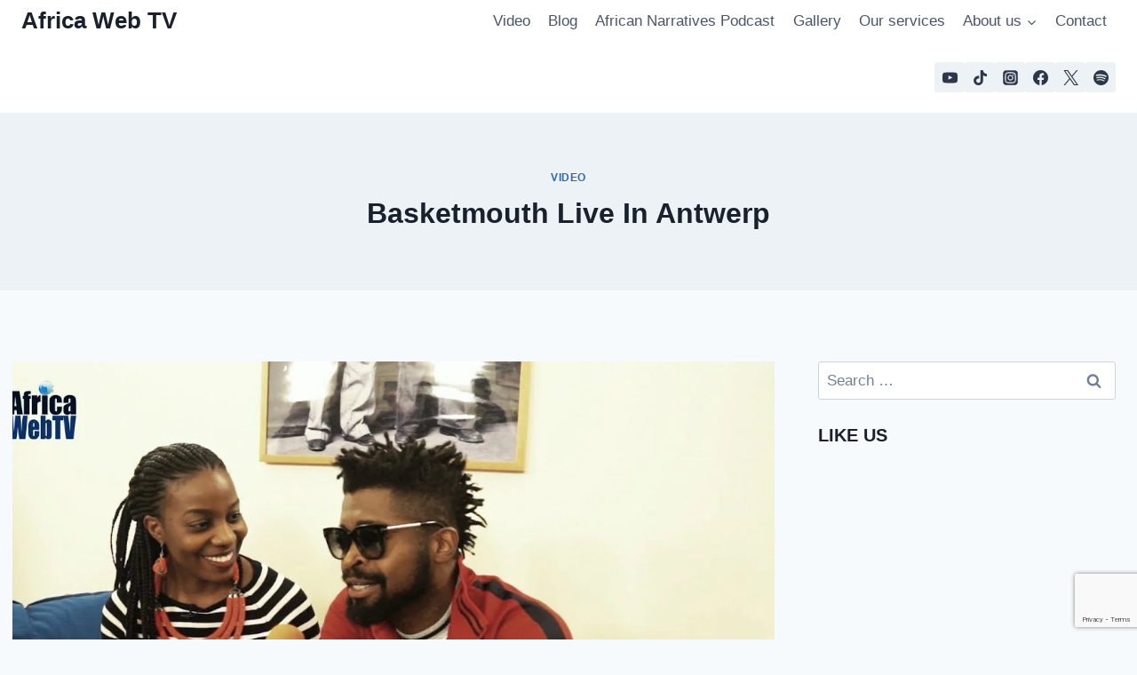

--- FILE ---
content_type: text/html; charset=utf-8
request_url: https://www.google.com/recaptcha/api2/anchor?ar=1&k=6LfJVoAUAAAAAEESU-aYOHnEGTXlEAfSkNZNZmcD&co=aHR0cHM6Ly9hZnJpY2F3ZWJ0di5ubDo0NDM.&hl=en&v=PoyoqOPhxBO7pBk68S4YbpHZ&size=invisible&anchor-ms=20000&execute-ms=30000&cb=ifz8shd2qzzn
body_size: 48408
content:
<!DOCTYPE HTML><html dir="ltr" lang="en"><head><meta http-equiv="Content-Type" content="text/html; charset=UTF-8">
<meta http-equiv="X-UA-Compatible" content="IE=edge">
<title>reCAPTCHA</title>
<style type="text/css">
/* cyrillic-ext */
@font-face {
  font-family: 'Roboto';
  font-style: normal;
  font-weight: 400;
  font-stretch: 100%;
  src: url(//fonts.gstatic.com/s/roboto/v48/KFO7CnqEu92Fr1ME7kSn66aGLdTylUAMa3GUBHMdazTgWw.woff2) format('woff2');
  unicode-range: U+0460-052F, U+1C80-1C8A, U+20B4, U+2DE0-2DFF, U+A640-A69F, U+FE2E-FE2F;
}
/* cyrillic */
@font-face {
  font-family: 'Roboto';
  font-style: normal;
  font-weight: 400;
  font-stretch: 100%;
  src: url(//fonts.gstatic.com/s/roboto/v48/KFO7CnqEu92Fr1ME7kSn66aGLdTylUAMa3iUBHMdazTgWw.woff2) format('woff2');
  unicode-range: U+0301, U+0400-045F, U+0490-0491, U+04B0-04B1, U+2116;
}
/* greek-ext */
@font-face {
  font-family: 'Roboto';
  font-style: normal;
  font-weight: 400;
  font-stretch: 100%;
  src: url(//fonts.gstatic.com/s/roboto/v48/KFO7CnqEu92Fr1ME7kSn66aGLdTylUAMa3CUBHMdazTgWw.woff2) format('woff2');
  unicode-range: U+1F00-1FFF;
}
/* greek */
@font-face {
  font-family: 'Roboto';
  font-style: normal;
  font-weight: 400;
  font-stretch: 100%;
  src: url(//fonts.gstatic.com/s/roboto/v48/KFO7CnqEu92Fr1ME7kSn66aGLdTylUAMa3-UBHMdazTgWw.woff2) format('woff2');
  unicode-range: U+0370-0377, U+037A-037F, U+0384-038A, U+038C, U+038E-03A1, U+03A3-03FF;
}
/* math */
@font-face {
  font-family: 'Roboto';
  font-style: normal;
  font-weight: 400;
  font-stretch: 100%;
  src: url(//fonts.gstatic.com/s/roboto/v48/KFO7CnqEu92Fr1ME7kSn66aGLdTylUAMawCUBHMdazTgWw.woff2) format('woff2');
  unicode-range: U+0302-0303, U+0305, U+0307-0308, U+0310, U+0312, U+0315, U+031A, U+0326-0327, U+032C, U+032F-0330, U+0332-0333, U+0338, U+033A, U+0346, U+034D, U+0391-03A1, U+03A3-03A9, U+03B1-03C9, U+03D1, U+03D5-03D6, U+03F0-03F1, U+03F4-03F5, U+2016-2017, U+2034-2038, U+203C, U+2040, U+2043, U+2047, U+2050, U+2057, U+205F, U+2070-2071, U+2074-208E, U+2090-209C, U+20D0-20DC, U+20E1, U+20E5-20EF, U+2100-2112, U+2114-2115, U+2117-2121, U+2123-214F, U+2190, U+2192, U+2194-21AE, U+21B0-21E5, U+21F1-21F2, U+21F4-2211, U+2213-2214, U+2216-22FF, U+2308-230B, U+2310, U+2319, U+231C-2321, U+2336-237A, U+237C, U+2395, U+239B-23B7, U+23D0, U+23DC-23E1, U+2474-2475, U+25AF, U+25B3, U+25B7, U+25BD, U+25C1, U+25CA, U+25CC, U+25FB, U+266D-266F, U+27C0-27FF, U+2900-2AFF, U+2B0E-2B11, U+2B30-2B4C, U+2BFE, U+3030, U+FF5B, U+FF5D, U+1D400-1D7FF, U+1EE00-1EEFF;
}
/* symbols */
@font-face {
  font-family: 'Roboto';
  font-style: normal;
  font-weight: 400;
  font-stretch: 100%;
  src: url(//fonts.gstatic.com/s/roboto/v48/KFO7CnqEu92Fr1ME7kSn66aGLdTylUAMaxKUBHMdazTgWw.woff2) format('woff2');
  unicode-range: U+0001-000C, U+000E-001F, U+007F-009F, U+20DD-20E0, U+20E2-20E4, U+2150-218F, U+2190, U+2192, U+2194-2199, U+21AF, U+21E6-21F0, U+21F3, U+2218-2219, U+2299, U+22C4-22C6, U+2300-243F, U+2440-244A, U+2460-24FF, U+25A0-27BF, U+2800-28FF, U+2921-2922, U+2981, U+29BF, U+29EB, U+2B00-2BFF, U+4DC0-4DFF, U+FFF9-FFFB, U+10140-1018E, U+10190-1019C, U+101A0, U+101D0-101FD, U+102E0-102FB, U+10E60-10E7E, U+1D2C0-1D2D3, U+1D2E0-1D37F, U+1F000-1F0FF, U+1F100-1F1AD, U+1F1E6-1F1FF, U+1F30D-1F30F, U+1F315, U+1F31C, U+1F31E, U+1F320-1F32C, U+1F336, U+1F378, U+1F37D, U+1F382, U+1F393-1F39F, U+1F3A7-1F3A8, U+1F3AC-1F3AF, U+1F3C2, U+1F3C4-1F3C6, U+1F3CA-1F3CE, U+1F3D4-1F3E0, U+1F3ED, U+1F3F1-1F3F3, U+1F3F5-1F3F7, U+1F408, U+1F415, U+1F41F, U+1F426, U+1F43F, U+1F441-1F442, U+1F444, U+1F446-1F449, U+1F44C-1F44E, U+1F453, U+1F46A, U+1F47D, U+1F4A3, U+1F4B0, U+1F4B3, U+1F4B9, U+1F4BB, U+1F4BF, U+1F4C8-1F4CB, U+1F4D6, U+1F4DA, U+1F4DF, U+1F4E3-1F4E6, U+1F4EA-1F4ED, U+1F4F7, U+1F4F9-1F4FB, U+1F4FD-1F4FE, U+1F503, U+1F507-1F50B, U+1F50D, U+1F512-1F513, U+1F53E-1F54A, U+1F54F-1F5FA, U+1F610, U+1F650-1F67F, U+1F687, U+1F68D, U+1F691, U+1F694, U+1F698, U+1F6AD, U+1F6B2, U+1F6B9-1F6BA, U+1F6BC, U+1F6C6-1F6CF, U+1F6D3-1F6D7, U+1F6E0-1F6EA, U+1F6F0-1F6F3, U+1F6F7-1F6FC, U+1F700-1F7FF, U+1F800-1F80B, U+1F810-1F847, U+1F850-1F859, U+1F860-1F887, U+1F890-1F8AD, U+1F8B0-1F8BB, U+1F8C0-1F8C1, U+1F900-1F90B, U+1F93B, U+1F946, U+1F984, U+1F996, U+1F9E9, U+1FA00-1FA6F, U+1FA70-1FA7C, U+1FA80-1FA89, U+1FA8F-1FAC6, U+1FACE-1FADC, U+1FADF-1FAE9, U+1FAF0-1FAF8, U+1FB00-1FBFF;
}
/* vietnamese */
@font-face {
  font-family: 'Roboto';
  font-style: normal;
  font-weight: 400;
  font-stretch: 100%;
  src: url(//fonts.gstatic.com/s/roboto/v48/KFO7CnqEu92Fr1ME7kSn66aGLdTylUAMa3OUBHMdazTgWw.woff2) format('woff2');
  unicode-range: U+0102-0103, U+0110-0111, U+0128-0129, U+0168-0169, U+01A0-01A1, U+01AF-01B0, U+0300-0301, U+0303-0304, U+0308-0309, U+0323, U+0329, U+1EA0-1EF9, U+20AB;
}
/* latin-ext */
@font-face {
  font-family: 'Roboto';
  font-style: normal;
  font-weight: 400;
  font-stretch: 100%;
  src: url(//fonts.gstatic.com/s/roboto/v48/KFO7CnqEu92Fr1ME7kSn66aGLdTylUAMa3KUBHMdazTgWw.woff2) format('woff2');
  unicode-range: U+0100-02BA, U+02BD-02C5, U+02C7-02CC, U+02CE-02D7, U+02DD-02FF, U+0304, U+0308, U+0329, U+1D00-1DBF, U+1E00-1E9F, U+1EF2-1EFF, U+2020, U+20A0-20AB, U+20AD-20C0, U+2113, U+2C60-2C7F, U+A720-A7FF;
}
/* latin */
@font-face {
  font-family: 'Roboto';
  font-style: normal;
  font-weight: 400;
  font-stretch: 100%;
  src: url(//fonts.gstatic.com/s/roboto/v48/KFO7CnqEu92Fr1ME7kSn66aGLdTylUAMa3yUBHMdazQ.woff2) format('woff2');
  unicode-range: U+0000-00FF, U+0131, U+0152-0153, U+02BB-02BC, U+02C6, U+02DA, U+02DC, U+0304, U+0308, U+0329, U+2000-206F, U+20AC, U+2122, U+2191, U+2193, U+2212, U+2215, U+FEFF, U+FFFD;
}
/* cyrillic-ext */
@font-face {
  font-family: 'Roboto';
  font-style: normal;
  font-weight: 500;
  font-stretch: 100%;
  src: url(//fonts.gstatic.com/s/roboto/v48/KFO7CnqEu92Fr1ME7kSn66aGLdTylUAMa3GUBHMdazTgWw.woff2) format('woff2');
  unicode-range: U+0460-052F, U+1C80-1C8A, U+20B4, U+2DE0-2DFF, U+A640-A69F, U+FE2E-FE2F;
}
/* cyrillic */
@font-face {
  font-family: 'Roboto';
  font-style: normal;
  font-weight: 500;
  font-stretch: 100%;
  src: url(//fonts.gstatic.com/s/roboto/v48/KFO7CnqEu92Fr1ME7kSn66aGLdTylUAMa3iUBHMdazTgWw.woff2) format('woff2');
  unicode-range: U+0301, U+0400-045F, U+0490-0491, U+04B0-04B1, U+2116;
}
/* greek-ext */
@font-face {
  font-family: 'Roboto';
  font-style: normal;
  font-weight: 500;
  font-stretch: 100%;
  src: url(//fonts.gstatic.com/s/roboto/v48/KFO7CnqEu92Fr1ME7kSn66aGLdTylUAMa3CUBHMdazTgWw.woff2) format('woff2');
  unicode-range: U+1F00-1FFF;
}
/* greek */
@font-face {
  font-family: 'Roboto';
  font-style: normal;
  font-weight: 500;
  font-stretch: 100%;
  src: url(//fonts.gstatic.com/s/roboto/v48/KFO7CnqEu92Fr1ME7kSn66aGLdTylUAMa3-UBHMdazTgWw.woff2) format('woff2');
  unicode-range: U+0370-0377, U+037A-037F, U+0384-038A, U+038C, U+038E-03A1, U+03A3-03FF;
}
/* math */
@font-face {
  font-family: 'Roboto';
  font-style: normal;
  font-weight: 500;
  font-stretch: 100%;
  src: url(//fonts.gstatic.com/s/roboto/v48/KFO7CnqEu92Fr1ME7kSn66aGLdTylUAMawCUBHMdazTgWw.woff2) format('woff2');
  unicode-range: U+0302-0303, U+0305, U+0307-0308, U+0310, U+0312, U+0315, U+031A, U+0326-0327, U+032C, U+032F-0330, U+0332-0333, U+0338, U+033A, U+0346, U+034D, U+0391-03A1, U+03A3-03A9, U+03B1-03C9, U+03D1, U+03D5-03D6, U+03F0-03F1, U+03F4-03F5, U+2016-2017, U+2034-2038, U+203C, U+2040, U+2043, U+2047, U+2050, U+2057, U+205F, U+2070-2071, U+2074-208E, U+2090-209C, U+20D0-20DC, U+20E1, U+20E5-20EF, U+2100-2112, U+2114-2115, U+2117-2121, U+2123-214F, U+2190, U+2192, U+2194-21AE, U+21B0-21E5, U+21F1-21F2, U+21F4-2211, U+2213-2214, U+2216-22FF, U+2308-230B, U+2310, U+2319, U+231C-2321, U+2336-237A, U+237C, U+2395, U+239B-23B7, U+23D0, U+23DC-23E1, U+2474-2475, U+25AF, U+25B3, U+25B7, U+25BD, U+25C1, U+25CA, U+25CC, U+25FB, U+266D-266F, U+27C0-27FF, U+2900-2AFF, U+2B0E-2B11, U+2B30-2B4C, U+2BFE, U+3030, U+FF5B, U+FF5D, U+1D400-1D7FF, U+1EE00-1EEFF;
}
/* symbols */
@font-face {
  font-family: 'Roboto';
  font-style: normal;
  font-weight: 500;
  font-stretch: 100%;
  src: url(//fonts.gstatic.com/s/roboto/v48/KFO7CnqEu92Fr1ME7kSn66aGLdTylUAMaxKUBHMdazTgWw.woff2) format('woff2');
  unicode-range: U+0001-000C, U+000E-001F, U+007F-009F, U+20DD-20E0, U+20E2-20E4, U+2150-218F, U+2190, U+2192, U+2194-2199, U+21AF, U+21E6-21F0, U+21F3, U+2218-2219, U+2299, U+22C4-22C6, U+2300-243F, U+2440-244A, U+2460-24FF, U+25A0-27BF, U+2800-28FF, U+2921-2922, U+2981, U+29BF, U+29EB, U+2B00-2BFF, U+4DC0-4DFF, U+FFF9-FFFB, U+10140-1018E, U+10190-1019C, U+101A0, U+101D0-101FD, U+102E0-102FB, U+10E60-10E7E, U+1D2C0-1D2D3, U+1D2E0-1D37F, U+1F000-1F0FF, U+1F100-1F1AD, U+1F1E6-1F1FF, U+1F30D-1F30F, U+1F315, U+1F31C, U+1F31E, U+1F320-1F32C, U+1F336, U+1F378, U+1F37D, U+1F382, U+1F393-1F39F, U+1F3A7-1F3A8, U+1F3AC-1F3AF, U+1F3C2, U+1F3C4-1F3C6, U+1F3CA-1F3CE, U+1F3D4-1F3E0, U+1F3ED, U+1F3F1-1F3F3, U+1F3F5-1F3F7, U+1F408, U+1F415, U+1F41F, U+1F426, U+1F43F, U+1F441-1F442, U+1F444, U+1F446-1F449, U+1F44C-1F44E, U+1F453, U+1F46A, U+1F47D, U+1F4A3, U+1F4B0, U+1F4B3, U+1F4B9, U+1F4BB, U+1F4BF, U+1F4C8-1F4CB, U+1F4D6, U+1F4DA, U+1F4DF, U+1F4E3-1F4E6, U+1F4EA-1F4ED, U+1F4F7, U+1F4F9-1F4FB, U+1F4FD-1F4FE, U+1F503, U+1F507-1F50B, U+1F50D, U+1F512-1F513, U+1F53E-1F54A, U+1F54F-1F5FA, U+1F610, U+1F650-1F67F, U+1F687, U+1F68D, U+1F691, U+1F694, U+1F698, U+1F6AD, U+1F6B2, U+1F6B9-1F6BA, U+1F6BC, U+1F6C6-1F6CF, U+1F6D3-1F6D7, U+1F6E0-1F6EA, U+1F6F0-1F6F3, U+1F6F7-1F6FC, U+1F700-1F7FF, U+1F800-1F80B, U+1F810-1F847, U+1F850-1F859, U+1F860-1F887, U+1F890-1F8AD, U+1F8B0-1F8BB, U+1F8C0-1F8C1, U+1F900-1F90B, U+1F93B, U+1F946, U+1F984, U+1F996, U+1F9E9, U+1FA00-1FA6F, U+1FA70-1FA7C, U+1FA80-1FA89, U+1FA8F-1FAC6, U+1FACE-1FADC, U+1FADF-1FAE9, U+1FAF0-1FAF8, U+1FB00-1FBFF;
}
/* vietnamese */
@font-face {
  font-family: 'Roboto';
  font-style: normal;
  font-weight: 500;
  font-stretch: 100%;
  src: url(//fonts.gstatic.com/s/roboto/v48/KFO7CnqEu92Fr1ME7kSn66aGLdTylUAMa3OUBHMdazTgWw.woff2) format('woff2');
  unicode-range: U+0102-0103, U+0110-0111, U+0128-0129, U+0168-0169, U+01A0-01A1, U+01AF-01B0, U+0300-0301, U+0303-0304, U+0308-0309, U+0323, U+0329, U+1EA0-1EF9, U+20AB;
}
/* latin-ext */
@font-face {
  font-family: 'Roboto';
  font-style: normal;
  font-weight: 500;
  font-stretch: 100%;
  src: url(//fonts.gstatic.com/s/roboto/v48/KFO7CnqEu92Fr1ME7kSn66aGLdTylUAMa3KUBHMdazTgWw.woff2) format('woff2');
  unicode-range: U+0100-02BA, U+02BD-02C5, U+02C7-02CC, U+02CE-02D7, U+02DD-02FF, U+0304, U+0308, U+0329, U+1D00-1DBF, U+1E00-1E9F, U+1EF2-1EFF, U+2020, U+20A0-20AB, U+20AD-20C0, U+2113, U+2C60-2C7F, U+A720-A7FF;
}
/* latin */
@font-face {
  font-family: 'Roboto';
  font-style: normal;
  font-weight: 500;
  font-stretch: 100%;
  src: url(//fonts.gstatic.com/s/roboto/v48/KFO7CnqEu92Fr1ME7kSn66aGLdTylUAMa3yUBHMdazQ.woff2) format('woff2');
  unicode-range: U+0000-00FF, U+0131, U+0152-0153, U+02BB-02BC, U+02C6, U+02DA, U+02DC, U+0304, U+0308, U+0329, U+2000-206F, U+20AC, U+2122, U+2191, U+2193, U+2212, U+2215, U+FEFF, U+FFFD;
}
/* cyrillic-ext */
@font-face {
  font-family: 'Roboto';
  font-style: normal;
  font-weight: 900;
  font-stretch: 100%;
  src: url(//fonts.gstatic.com/s/roboto/v48/KFO7CnqEu92Fr1ME7kSn66aGLdTylUAMa3GUBHMdazTgWw.woff2) format('woff2');
  unicode-range: U+0460-052F, U+1C80-1C8A, U+20B4, U+2DE0-2DFF, U+A640-A69F, U+FE2E-FE2F;
}
/* cyrillic */
@font-face {
  font-family: 'Roboto';
  font-style: normal;
  font-weight: 900;
  font-stretch: 100%;
  src: url(//fonts.gstatic.com/s/roboto/v48/KFO7CnqEu92Fr1ME7kSn66aGLdTylUAMa3iUBHMdazTgWw.woff2) format('woff2');
  unicode-range: U+0301, U+0400-045F, U+0490-0491, U+04B0-04B1, U+2116;
}
/* greek-ext */
@font-face {
  font-family: 'Roboto';
  font-style: normal;
  font-weight: 900;
  font-stretch: 100%;
  src: url(//fonts.gstatic.com/s/roboto/v48/KFO7CnqEu92Fr1ME7kSn66aGLdTylUAMa3CUBHMdazTgWw.woff2) format('woff2');
  unicode-range: U+1F00-1FFF;
}
/* greek */
@font-face {
  font-family: 'Roboto';
  font-style: normal;
  font-weight: 900;
  font-stretch: 100%;
  src: url(//fonts.gstatic.com/s/roboto/v48/KFO7CnqEu92Fr1ME7kSn66aGLdTylUAMa3-UBHMdazTgWw.woff2) format('woff2');
  unicode-range: U+0370-0377, U+037A-037F, U+0384-038A, U+038C, U+038E-03A1, U+03A3-03FF;
}
/* math */
@font-face {
  font-family: 'Roboto';
  font-style: normal;
  font-weight: 900;
  font-stretch: 100%;
  src: url(//fonts.gstatic.com/s/roboto/v48/KFO7CnqEu92Fr1ME7kSn66aGLdTylUAMawCUBHMdazTgWw.woff2) format('woff2');
  unicode-range: U+0302-0303, U+0305, U+0307-0308, U+0310, U+0312, U+0315, U+031A, U+0326-0327, U+032C, U+032F-0330, U+0332-0333, U+0338, U+033A, U+0346, U+034D, U+0391-03A1, U+03A3-03A9, U+03B1-03C9, U+03D1, U+03D5-03D6, U+03F0-03F1, U+03F4-03F5, U+2016-2017, U+2034-2038, U+203C, U+2040, U+2043, U+2047, U+2050, U+2057, U+205F, U+2070-2071, U+2074-208E, U+2090-209C, U+20D0-20DC, U+20E1, U+20E5-20EF, U+2100-2112, U+2114-2115, U+2117-2121, U+2123-214F, U+2190, U+2192, U+2194-21AE, U+21B0-21E5, U+21F1-21F2, U+21F4-2211, U+2213-2214, U+2216-22FF, U+2308-230B, U+2310, U+2319, U+231C-2321, U+2336-237A, U+237C, U+2395, U+239B-23B7, U+23D0, U+23DC-23E1, U+2474-2475, U+25AF, U+25B3, U+25B7, U+25BD, U+25C1, U+25CA, U+25CC, U+25FB, U+266D-266F, U+27C0-27FF, U+2900-2AFF, U+2B0E-2B11, U+2B30-2B4C, U+2BFE, U+3030, U+FF5B, U+FF5D, U+1D400-1D7FF, U+1EE00-1EEFF;
}
/* symbols */
@font-face {
  font-family: 'Roboto';
  font-style: normal;
  font-weight: 900;
  font-stretch: 100%;
  src: url(//fonts.gstatic.com/s/roboto/v48/KFO7CnqEu92Fr1ME7kSn66aGLdTylUAMaxKUBHMdazTgWw.woff2) format('woff2');
  unicode-range: U+0001-000C, U+000E-001F, U+007F-009F, U+20DD-20E0, U+20E2-20E4, U+2150-218F, U+2190, U+2192, U+2194-2199, U+21AF, U+21E6-21F0, U+21F3, U+2218-2219, U+2299, U+22C4-22C6, U+2300-243F, U+2440-244A, U+2460-24FF, U+25A0-27BF, U+2800-28FF, U+2921-2922, U+2981, U+29BF, U+29EB, U+2B00-2BFF, U+4DC0-4DFF, U+FFF9-FFFB, U+10140-1018E, U+10190-1019C, U+101A0, U+101D0-101FD, U+102E0-102FB, U+10E60-10E7E, U+1D2C0-1D2D3, U+1D2E0-1D37F, U+1F000-1F0FF, U+1F100-1F1AD, U+1F1E6-1F1FF, U+1F30D-1F30F, U+1F315, U+1F31C, U+1F31E, U+1F320-1F32C, U+1F336, U+1F378, U+1F37D, U+1F382, U+1F393-1F39F, U+1F3A7-1F3A8, U+1F3AC-1F3AF, U+1F3C2, U+1F3C4-1F3C6, U+1F3CA-1F3CE, U+1F3D4-1F3E0, U+1F3ED, U+1F3F1-1F3F3, U+1F3F5-1F3F7, U+1F408, U+1F415, U+1F41F, U+1F426, U+1F43F, U+1F441-1F442, U+1F444, U+1F446-1F449, U+1F44C-1F44E, U+1F453, U+1F46A, U+1F47D, U+1F4A3, U+1F4B0, U+1F4B3, U+1F4B9, U+1F4BB, U+1F4BF, U+1F4C8-1F4CB, U+1F4D6, U+1F4DA, U+1F4DF, U+1F4E3-1F4E6, U+1F4EA-1F4ED, U+1F4F7, U+1F4F9-1F4FB, U+1F4FD-1F4FE, U+1F503, U+1F507-1F50B, U+1F50D, U+1F512-1F513, U+1F53E-1F54A, U+1F54F-1F5FA, U+1F610, U+1F650-1F67F, U+1F687, U+1F68D, U+1F691, U+1F694, U+1F698, U+1F6AD, U+1F6B2, U+1F6B9-1F6BA, U+1F6BC, U+1F6C6-1F6CF, U+1F6D3-1F6D7, U+1F6E0-1F6EA, U+1F6F0-1F6F3, U+1F6F7-1F6FC, U+1F700-1F7FF, U+1F800-1F80B, U+1F810-1F847, U+1F850-1F859, U+1F860-1F887, U+1F890-1F8AD, U+1F8B0-1F8BB, U+1F8C0-1F8C1, U+1F900-1F90B, U+1F93B, U+1F946, U+1F984, U+1F996, U+1F9E9, U+1FA00-1FA6F, U+1FA70-1FA7C, U+1FA80-1FA89, U+1FA8F-1FAC6, U+1FACE-1FADC, U+1FADF-1FAE9, U+1FAF0-1FAF8, U+1FB00-1FBFF;
}
/* vietnamese */
@font-face {
  font-family: 'Roboto';
  font-style: normal;
  font-weight: 900;
  font-stretch: 100%;
  src: url(//fonts.gstatic.com/s/roboto/v48/KFO7CnqEu92Fr1ME7kSn66aGLdTylUAMa3OUBHMdazTgWw.woff2) format('woff2');
  unicode-range: U+0102-0103, U+0110-0111, U+0128-0129, U+0168-0169, U+01A0-01A1, U+01AF-01B0, U+0300-0301, U+0303-0304, U+0308-0309, U+0323, U+0329, U+1EA0-1EF9, U+20AB;
}
/* latin-ext */
@font-face {
  font-family: 'Roboto';
  font-style: normal;
  font-weight: 900;
  font-stretch: 100%;
  src: url(//fonts.gstatic.com/s/roboto/v48/KFO7CnqEu92Fr1ME7kSn66aGLdTylUAMa3KUBHMdazTgWw.woff2) format('woff2');
  unicode-range: U+0100-02BA, U+02BD-02C5, U+02C7-02CC, U+02CE-02D7, U+02DD-02FF, U+0304, U+0308, U+0329, U+1D00-1DBF, U+1E00-1E9F, U+1EF2-1EFF, U+2020, U+20A0-20AB, U+20AD-20C0, U+2113, U+2C60-2C7F, U+A720-A7FF;
}
/* latin */
@font-face {
  font-family: 'Roboto';
  font-style: normal;
  font-weight: 900;
  font-stretch: 100%;
  src: url(//fonts.gstatic.com/s/roboto/v48/KFO7CnqEu92Fr1ME7kSn66aGLdTylUAMa3yUBHMdazQ.woff2) format('woff2');
  unicode-range: U+0000-00FF, U+0131, U+0152-0153, U+02BB-02BC, U+02C6, U+02DA, U+02DC, U+0304, U+0308, U+0329, U+2000-206F, U+20AC, U+2122, U+2191, U+2193, U+2212, U+2215, U+FEFF, U+FFFD;
}

</style>
<link rel="stylesheet" type="text/css" href="https://www.gstatic.com/recaptcha/releases/PoyoqOPhxBO7pBk68S4YbpHZ/styles__ltr.css">
<script nonce="3Jsd2XLuFpJ65YUdcF_JLw" type="text/javascript">window['__recaptcha_api'] = 'https://www.google.com/recaptcha/api2/';</script>
<script type="text/javascript" src="https://www.gstatic.com/recaptcha/releases/PoyoqOPhxBO7pBk68S4YbpHZ/recaptcha__en.js" nonce="3Jsd2XLuFpJ65YUdcF_JLw">
      
    </script></head>
<body><div id="rc-anchor-alert" class="rc-anchor-alert"></div>
<input type="hidden" id="recaptcha-token" value="[base64]">
<script type="text/javascript" nonce="3Jsd2XLuFpJ65YUdcF_JLw">
      recaptcha.anchor.Main.init("[\x22ainput\x22,[\x22bgdata\x22,\x22\x22,\[base64]/[base64]/[base64]/[base64]/[base64]/[base64]/[base64]/[base64]/[base64]/[base64]\\u003d\x22,\[base64]\\u003d\\u003d\x22,\x22wpDClcKeczU+wpzCkF/Dtmg8wqTCmcKiwoM5LMKHw4dpM8KewqMgGsKbwrDCj8K8aMO0J8Kuw5fCjU/Di8KDw7oKTcOPOsKNfMOcw7nCmcO5CcOiZzLDvjQuw65Bw7LDgMOBJcOoE8OZJsOaM3EYVSrCpwbCi8K9LS5Ow5M/w4fDhUVXKwLCgwtodsOgP8Olw5nDnsOlwo3CpDrCj2rDmmpKw5nCpiXClMOswo3DlhXDq8K1wqdIw6d/w4Y6w7Q6CB/CrBfDg2kjw5HCigpCC8O7wrsgwp5DCMKbw6zCtcOiPsK9woXDuA3CmgvCtjbDlsKfASUuwoNbWXI9wr7DonogCBvCk8KmO8KXNUXDvMOER8O+eMKmQ3nDliXCrMODXUsma8Oqc8KRwpTDi3/Ds2EdwqrDhMOVbcOhw53CsGPDicODw5bDvsKALsO4wqvDoRRww6pyI8KXw7PDmXdcY23DiCVnw6/CjsKdVsO1w5zDu8K6CMK0w7dbTMOhUcKQIcK7H2wgwplbwqF+woRdwqPDhmREwrZRQUPChEwzwrHDoMOUGQglf3FEWSLDhMObwonDoj5Nw6kgHytjAnB3wqM9W1coIU04IE/ChAxpw6nDpx3Ct8Krw53Cr3x7LnU4wpDDiHDCtMOrw6Z7w5Zdw7XDqsKKwoMvbjjCh8K3wrwlwoRnwpzCicKGw4rDvEVXezFaw6xVGGAhVCLDpcKuwrtLW3dGTVk/wq3CmU7Dt2zDugrCuC/DisKnXjo0w7HDug15w4XCi8OIMjXDm8OHS8KbwpJnYcKYw7RFFiTDsH7DtXzDlEpmwrNhw7ccX8Kxw6kcwoBBIjhIw7XCphfDkkU/[base64]/w7wYX0DDg1PCm8K4wpvDkmYnOCjDscOawoA9w4XCssOHw6jDq1rCogs9Ikc8D8ONwp5raMOOw6fClsKIWMKxDcKowogJwp/DgXjCgcK3eHkFGAbDi8KXF8OIwqDDl8KSZDPCnQXDsWNsw7LChsOVw6YXwrPCsH7Dq3LDuB9ZR0scE8KeXMOlVsOnw580wrEJIBrDrGcVw4dvB37DsMO9wpRKRsK3woc7c1tGwqV/w4Y6cMO8fRjDvFUsfMO0LhAZZ8Kawqgcw6rDksOCWyLDmxzDkRrCr8O5Mz3CrsOuw6vDtW/[base64]/wo0CUcOKwpVTw7FIwpzDgcOvHEzCjkvClnRWwoIQMMOOwpTDksOkc8O8w4vCocKew7FsLzbCk8KnwrvCqsOAUn7DhURVwqrDgS8Gw6/CpynCm0Z1f1ZbdMOPIns6QAjDjWPCq8O0wozCscOZLW3CnlTDujUcUybCosOhw6ofw7MEwqszwowkdz7CpGfDkMKae8OjOsO3SR8+wr/[base64]/CuMKZwrkhwr3DjcOxR2crcj5VwpRyIcO4wrLDjcO4wqRZJcKOw6oAacOMwqAqesOnIETCuMKlfxzClcO3HG0PO8Ojw5JAWglNL1TCrMOGa2YxBj3Ct14ww7DCiwV5wrzCrSTDrR5Yw73CtMOzUAvCucOBTMK8w4JZS8OCwpVaw6ZPwrnChsOxwrcETSLDp8OtJl8wwo/CnSlkF8OcOD3DrXckWnTDssKre3rCgsOlw7h9woTCjMKkGsOPVi3DusOOCk9fE3Ukd8OTEnMtw5JWOMO6w5XCoW1PDUHCogHCjTQGecK7wo9qV3IXcS/Cg8Kfw6IwAcKIQcOWTjZgw5JewpvCiRDCi8K+w6XDtcKyw7fDvBomwprCuWk0wqvDksKFacKiw6vCl8KhVXfDq8KubsK5BsKSw7pHC8OUMF7Dk8KOIyzDocOVwovDoMO0HMKKw6/Dk3/CtMOLcsKjwpMQLwjDs8O1HMOvwoJ6wotKw4s5PsKkeVdawqxrw7UMGMKUw5DDr0MgRMOcbwR+w4jDgcOqwpc7w6YRw58fwpvDg8KaZcOVOcOWwqh9wofCjX/CsMODVEhRU8OHO8KTUxV2anvCn8O+TMO/[base64]/SWhpPnzClQnDoMOKAMKQT3XCl8KUJVR2b8KPTwXCmsKnA8KGw6BRUnMWw7zDr8Ktw6PDpi4Ywr/[base64]/ChxUCwofCrsK1PsKmACEUwo/DocK2BHDDr8K/OX7DjUzDiy3Dpj4xZcOQGcKEYMOww6Few58cwpLDgcK1wq/[base64]/DmsOUwq/DhS7DmAXDoyLDmw7CncOgXEbDqcKYw5xvfFnDgT/CmmDDgjfDiCYWwqrCvsKkN14Ew5E7w5TDl8OFwpo5F8KDD8KGw51FwrB5XMOkw5jCkMOrw65iWMOxZzbCtSzDkcK6dE/CnhB4HMObwq0pw7jCpsKpFgPCpzklFMKEBsKqFEEWwq8wAsOwPsOQVcO1wrF9w6JTXsOMwpotHht/[base64]/Cn8KEwpEvwo3Dt8KrD8OnIcKlecKPXcKbw43CoMOLwrjDoT7Cu8OsYMOVwoAMK13Dlw7Ch8OQw4DCg8KhwoHCgEjDncKowqoiTMK4QsKwUmVNw6xdw4YQXlMbM8O/RxTDkjXClMOXRlLCjzHDpToIEsOswoXCmsOdw6hjw4oTw4hSb8OyaMK0YsKMwq0wVsKzwpwTMTTDisKfZMOIwo7DgsOdb8KEAB3DsUV0w4czdWDCqXE1OMKBw7zDp2/Dqmx0a8OZBX/CgnTDhcOsVcO/w7XDk18mQ8OMKMK2w78Gw4LDvCvDhQdmwrDDi8KMVMK4PsOnw7w5w4hGW8KFKXMMwowKEjHCm8Ktw4EMQsO7w5TDsx1yd8OKw67DjsO/[base64]/YsOcwofCjl4Aw5FBwprDoX4bcMK0YRNCwqjCmizCucOJVcOIR8ObwozCm8OFVcO0wofDisOFw5J+Wl5WwoXCrsKNwrd5XsOLKsKJw4hZJ8KXwqdWwrnDpMOuRsO7w4zDgsKFEWDDvAnDlMKOw4bCj8O2SXtnacOmQMK/w7UUwpoyVks2KGl0w7bClgjCoMKZJx7DglfCsWUJYifDlC8nBcKwJsO1IH7Dp0nDucO7wr1RwpBQHCDCs8Kgw4EGA2PDuz3DtnYkIMOaw7PDoDx3w5fCh8O+On0Rw6fCvsO1V33CumJPw6NvbMKQXMKOw4rDlHfCrcK1woLCi8KJwrlUUsOowpPDsjUcw5/CicOzfyjDmTxuGy7CsGLDtMKGw5tcLTbDpEXDmsOnwro3wq7DnCXDjQhHwrfDoCTCl8OuEEACOi/DgAnDicOEwpHClcKfVWfCtU/DjMOMW8OAw6TDgQZuw7dOC8KYM1R6bcOjw74YwoPDt1tnbsKJIBRzw4XDqsO9wrPDlcK3w53CjcKiw6kPVsKUw5BrwpbCisOUARo1woPDpsKVwqjDuMKZQcKuwrYLbA07w44FwrUNfUZ2wr8/EcKDwo00JiXDnwB6cVjCgMKqw4jDmsOJw41yNGXCsA/[base64]/VMObHsKAwpvDmcOjKCXCvBMxw6rDhsOcw6vCvsOee1bDkmDCi8KZwqwPMVjCusOww7/DnsKROMKRwoY5S0HDvGRXA0jDnsKGNkHDuUTDlFlBwrN+Bz/CiHp2w5HDijZxwqHCsMKiwofCgkvDkMOSw4IfwqTDhMOww4M9w41Ew4rDmw/CkcO2MVRIDsKLHC4mGsOXw4PCjcOaw4jDmMKBw6fCm8Ktf13DosKBwqPDqMO3GWMGw4U8GDdTHcOjH8OFYcKFw65Rw7dLQxcow6vDgU5xwqY3w6/Cly41w4jCrMOjwojDuytbc39ZbivDjcKSCwQAw5t/U8OOw6YZWMOScsKVw6/DuQLDtsOiw7rCpixnw5nDv1zCg8OmRsKow7nDlyZdwps+FMKCwpAXGw/CoRZBMsO7wr3DjsO+w6rClClywqAdJSDDpAHDqFPDv8OWRCcfw7zDtMOUw73DpsKXwrfCrsOpRTzCuMKRw7nDniMJw7/[base64]/Dk1rClUU1wqJnw5dMwrbCsmgBCVFkwoBEw57DscKbchQheMOiw5pgGWAGwpJxw4QWElY/wqbCv1LDp2sDR8KQNi7CtcO1LWl9KBnDpsOUwrzClTsKT8OEw4fCqCVIVVbDugPClXAnwrRmLcKDw5zCtMKtBHAAw5DDsD3CgiUnwpllw7fDrW0XYR8Fwr/CpcKuNsKsDCTDiXbDqsK8woDDlGtLVcKcbG/CiCrCrsOzw6JCdy7Dt8KzdRsbBTnChMOlw50twpHDkMO/[base64]/CoMKrw5LCjSLDqlV/UcK2bjHDvUPChMOJw4YqP8ObTwszb8Kdw4HCoXfDt8KCDsO2w6nDk8K5w5gXQAnDs0TDgRpCw4VfwpXClMKAw7jCnMKzwpLDjBd2esKYUmYFN0zDiHoGwqfCpnfCqkLDmMOnwqJJwpoNdsKpacOPb8Khw7lEWRHDicKIw4BbWsOlCDXCnMKNwo/DvsOGVB7CuB0cTMKnw6HCv3/CkHTCiBHCssKeKcOCw5V6AMO0agkGHsKZw6nDu8Kowot0SV3DhsOrw5XCkz3DihHDpAI+JcOQccOWwqjClsO+wofDqg/DqsKfY8KGFEvDncK8wqNTXUjCjx/DtMKxbxdQw64Cw6Nvw6Flw4LCncOMXsOHw63DlMOzdA4Vwpkiw6M1S8ONQ19mwpISwpPCs8OKYiwcN8ORwp3ClcOAw6rCqkwkCsOqL8KZGy8BSXnCqAwew5vDh8OawpXCpMKkw6jDtcK1wrk1wr/[base64]/DtsO+w4TCjcKew67Cl8KOw4XCsMOkw63DqBRsAHFyYMK5w4oYZGvCuQDCvTfCncKyTMK9w6MKVcKXIMK7DMKOYG9FK8O2KAxFNSHDhgDDsgE2NsK6w6jCq8Opw7g3OUrDomQwwoXDnB7CuV9MwqPDmMKnDTTDmG/Cl8OyLjPCjnHCtsKxBsORRcOuw4DDp8Kaw4saw7bCtsKPVyXCrRvCmGfCim1fw7DDsnUgFVwKAcOPQcKQwoTDhMKVB8OfwpIWCcOvwr7Dn8KQw6jDncK7wqnCimLDnwzCnEg8J3jDnWjCkjDCuMKmNsKEWhESBSrDh8OPP0XCtcOCw7vDnMKmC3gbw6TDjSzCtcO/[base64]/[base64]/Du8Ovwr/CnnNNwp0NTsKuw5hRb8O6LUnDv1jCvTQlC8Khe17DpsK2wpLCgxLDvWDCi8KJXCtlw4nCkATCqw7CqSJUDsKXWsOWOlzDtMOZwoLCucK/QSTDgnAKJ8OjLcOnwrJ9w7zCscOUE8K9w4rCmXDCpSfCsTcJZsKhUXAZw7LCmCRqSMOlw7zCpWfDqAQwwoxswq8TNUrCpGTCu0vDvCfDl1/[base64]/[base64]/[base64]/[base64]/CtsKBw7oSAMO+FXHCsMK/YmDCtsO0wq9YE8OaP8Koc8OdO8K3wrUcwqzCqh9YwqMaw5vDgRBLwqzCtjoawqTDrXJhCMOfwq1Lw77Dk03Cn08XwpjCpMOiw7DCuMKjw4ZeX1F+WF/CgipQc8K3fSXCmcKeTjV7W8Ojw7oEKThjKsOyw7vCrBDDksOtFcObesOGYsKew4x+OhcSU3k+cB00wrzDvV1wFCcKwr9mw5Icwp3DniFEEwoRKTjCvMKNw58FdhJFIcOHwpPDoCPDr8ObBGrDvSJYCmdswqLCpzkTwos+OUrCqMO/[base64]/ComJswr0KIlPDlXELw4nDl8Krw79ZF0DClWPCscKyFMKowrbDo0o5GMKawrvDr8KnD1s6wrvCgsO7YcOuwqzDvArDj1k6ecKqwpHDg8OwOsK6wpNbw4cwC3XCpMKIIgR+Ci3Cj1bDssKRw4/Dg8ONw5rCtsOgRsKwwofDnTbDrCDDhUwcworDicKNfMKkE8KyIF9HwpMowqs4XCPDjFNYw53Clw/Cu29swr7DoTvDolR4w5nDuT8iw5ARwrTDhDDCtmoXw4HCsFxBKGp9Q1TDpBUFMsK5WWHCosK9dsO8wpRgTMKOwovCl8O7w4fCmhfDnmwPFAc+c18aw6DDhxtLRQ3Cv3B7wq/ClsOMwrZrFsOCwq7DtUI2UcKZNgjCuCHCtns1wqjCusKhAhRaw4zDvzDCsMOwLsKQw54OwqAcw5NdcMO/E8Kkw4fDvMKNDQ92w5LDm8OYw5M6TsOOwrjCujjCgMOdw4QSw7XDgsKXwovCmcK6w5bCmsKbw45Ww57Dn8O+biIWX8Kjw73DrMOHw5JPHhs3w6FWWVjCmQTDuMOTw7DCj8KgUMKDZlDDnjEPwqQkw4Jywq7CoR/DqsOQTzHDn0LDjMKiwp/CvhbDkG/CrsOpw6VmOADDsEMBwqxYw5Nbw4NOBMOxDzt4w5TCrsKrwrrClAzCjVfCvkbChnzCnkddBsOlXkEXe8OfwrnCi3Bmw6bCmi/CtsKBbMKeclDDm8K4wr/Cv2HDkUV9w7DCrl48XVZlwpl6KsOsBsKVw6DCsVrCo0/CpsKjYMKyCh1xTgctw5jDosKEwrPCj2hofifDvTIdCsO0VB56fx3DrEXDiCIXwpE/wpFzdcKAwrp3w6EbwrVGUMOqXWMdNhbCo3jDtzctdQsVeTjDjsKaw5YVw47DpcOow7svwrbCqcKbEVx+woDCnlfDtnJjLMOnJ8KlwovCj8KMwofCmMOGfnHDrsOGZ1DDhjFDZmldwqp1wolkw6bCi8K7wrPCpMKqwok5bBnDn2MTw4TChsK/[base64]/CucKdw77CpnXCvMOsU8KTOsOMwo7CjmQAQVl1H8KqYMKfDcKDwozCrsO0w78rw45vw4nClyUNwrfDllrCj1nCr1/DvEYZw6TDncOTGMOHw5pvYkQuwrXDjMOSFX/CpTZVwqEUw4lvEsKeJ0cMSsOpFmnDhUdewqw2w5DDlcO3csOGPsKhwo4qw77ClMKRPMKjXsKlEMKXEn15woTDusOedjXCt0fCv8K0d1YrThgiWA/CrsO1FcOFw7lwTcKhw7pWRFnCtCvDsGnCu0fDrsOqXg7DlMO8M8K5wrscecKmAhPClsKMaxIXYsO/IC5DwpdzSMKGIhjDkMOSw7fCqBFNBcKZGR9gw70dw5HDl8OTDsO+A8Olw65cw4/DhcKDw6bCok8+DcO1wqhqw6/DtUMEwofDigTCmMKuwqwdw4zDsCfDsWZhw71TUsOzwqrCiU7DksKgw6nDksOZw6kzOsOIwpUySsKbDcO0asOTw77DhiQ4wrJlem52K0glEgPDhcKVch3DsMOwOcOvw5rCj0HDpMK9dkwsIcOcHAhTa8OuChnDrFsZH8Kzw7/Cn8KVFAvDoTrDgcKBwobCtcKpZsKqw5vCpQ/CtMKcw6N6woRzOCbDuxwbwpZAwpN/AEFJwp/[base64]/Dr8KUwqvCj8Omf1/[base64]/[base64]/DkcKjLsKow47CnxoGw59bAxU/w4M8BMOKdBBow5Bxwo7Ci2MCw5rChsKrGTAoZAXDkXXClMOTw4/CicKbwrNID2ZqwpLDmAfCi8KPcUlXwq/[base64]/CksK7w7YQIHc1w4UUw6cwYTvCoMOgw7YCw69wHxbDi8KBPMKmTkx6wrV/ERDCrsKtwqnCvcOJQHLCtz/CisOKe8KJEcKnw6PCkMKzPB9Xw6DCosOILMKdKmjDkkDCv8KMw7oTHTDDiwvCp8Kvw6TDm0R8dcKWw6gqw58HwqsMahxFAxA4w4vCrUczDMKWw7JAwoV7wpXCjsKHw5bCoXwdwo0twrQ8dEBXwp5EwoY2wpnDshs/w7zCr8OCw51easOFc8OHwqA0wpXCpjLDqcOMw7zDisKvwpYrb8Kgw4QicsO8wo7DsMKVwpZtRMK+w7RAwqPCtw/CgcKfwr0QLcKneEhZwpnCnMKAJsKSSGJBX8OGw5NDd8Kee8KIw6cWdDMWZcOgRsKWwo92EcO3TMOww51Ww5vCgCLDuMOaw4rCnH/Ds8ONKkPCu8KMEMKBMsOCw77Doi9zLMK0wrrDm8KgHsOqwr0hw5nCkBwEw5pEdsO4w5fDj8O5fMOaGW/Ck2pPfGNxEgXDmibDlMKDf3RAwqHDjFYqwqTDvMKJw7XCmsO9KWbCnQDDiSbDsGpGGsOYOBEmwqTDjMOKDcO9OV0PVcKJw6EWwoTDp8O/bsOqXVbDhw/Ch8K0MsOqLcKWw500wqXCom4CasKPw4QvwqtUwotBw7xaw5sBwp3DnMO2UljDjg5nRxPDk0jCgBlpayApw5Bww4LDmsKHwqtzfsOvBkVYFsOwOsKIUcK+w5lqwo5/[base64]/CtHsaUsOsaHPClcKbGVXCosKSNMOgw5FfIkPCiVBaLjPDiVVuw49Sw4fDuHVXw6lHLMOqaQ0pJcOGwpcqwqJ8CSFkV8Ksw7QpH8OuXsKHWsKrYAHCnMK6w4xfw7zDjcOGw5bDqcObeT/[base64]/DnjHDqXjDh2TDl8KeYcOBwrZ3wp06b31pw7PCu3FZwrsfWwA/w4RNPsOWFCjCpw1VwoEuOcOiA8KHw6cGw5/DkcKrYMO0CMKFX0A1w7bDu8KYR1xOfMKdwqEVwpPDoTXDiFrDvsKFw5Mhexg9PXQ3w5Zuw5wjwrZ/w7xTA1A3PWfClypgw5lnwrYww5zCs8OBwrfDpAjCtsKuJS/DhTbDuMKywoRlw5YjQTjCo8OlGhhZdkJiLGTDhV9Jw6LDj8OZIMO3V8K7HiEvw4EGwoTDpsOOwr9gO8Onwq92SMOow5Acw7cuIQw5w5LChsONwrLCucK7fcO/w48bwrjDpMO1woR+wr8HwrTDiVwTYTbDs8KHd8KJw65va8ONdsKbbmrDhMOAd2EcwovCn8OyQsO+IHXDjUzCpcKvdMKRJMOnYMOrwrgow7vDoE9Qw4JkC8Oyw7LCmMOqelJhwpPCosK1KsKbUkAhw4Vad8OOwoxPDsKwK8OiwpU5w5/CgHI3IsKsH8KENkLDisOcBMOgw6PCrVAgMG1hM0YyGSgyw7zDnjx+ZsOrwpHDlcONw77Ds8OYesO6wprDr8Orw7zDtA9uR8OPWgjDrcO7wosLw77DkMO0OMKaSRzDnALCvk4ww7vDksKTwqNuPVJ5N8OlNw/[base64]/[base64]/DhVBFNMK9E38SXXvDu8KDwrTDlTZswpk0cGR9PBJZw7dqEho+w756w5w0X0Fkwo/DqsO/w4fCqMKRw5ZbScOuwrTCusKoPgDDvwTCrcOiIMOgasOjw6nDjcKBeA9CSkvCiXIDE8O8XcOAdHwJaXYewphZwonCrMKYSRYwG8KbwoXDisOqK8O/wpXDoMK0AQDDph50w5QkLlNgw6hGw7rDrcKFJ8K8TgV3csKXwrwxSXxveUzDjMOcw482w4PCkSbCmFQbcmNdw5hGwrbDt8ODwokpwpPCqhTCtsKlEcOkw63DtsOhXhfDiS3DrMOzw64dbQgCw40RwqNtw7XCi37Dlw0hOsOSVRlWwo3CqzPChsOlCcK/D8OrOMKxw4jChcKyw7tlVRlRw4rCqsOMw5LDi8Kdw4YFTsK1XcO9w592w57Dn1LCmcK/[base64]/DixTDusKBwpjDkyLDucOlwpNOwpnDrXfDjRUtw5JrAsKdQcKTU2PDisKGwqgJOsKLUEsdYsKBwp9aw5vCikHDrsOiw6sEc3sLw7wSG0RJw6RLXMO8fGzDmMKOVGzCnsKnNMKwOwDCtQDCq8Ogw4XCjcKWLx11w5R6wppnIkdyCMOCHMKkwpvCmcOmES/[base64]/UcK8w7jDqMK3Fwt9dsKow73CllbCrlEgwrcwTMK3wqPCq8OpHA1dKcOaw7/[base64]/DrUHChz7CpBrCk8OJWcOxwovCssOAwo/DscOzw5TDo2oKK8OKeVDCtC45w5jClEkGw75uE1HCulHCskjCpcOlVcOYC8KUVsODNilBPC4GwqhxAMOBw67CpXkMw6gCw4vChMKiT8Kzw6N6w5DDtxLCnhk9BwfDj0/CoDAxw6h8w7NWUkDCrMOXw77CtcK5w6klw7fDvcOuw4RHwooDSMOOEMO9C8KQT8Oww6bCoMODw5vDlcKLA0A9cDh9wr3DtcK5M1bChWJOJcOeNcOTw5LCo8KQHMO/R8KNwoPCosKBwqPDqsKQegFfw79Rw682HsOtKMOAScOJw591FMK2DknCvg3DqMKswrdWCV/CvWDDncKYYsO3cMO0DMOtw65dA8KeVjEnTSbDpHjDlMKEw6l9MAbDgD1aDCV5WzQnOMKkworCqMO0bMOYS081EkTCpcOdXcO/GcKawpgMWcOUwothH8OkwrQQKkEpGGoiWnoibsOda0zCvW/CmQkMw4BdwpvDjsOTLE13w7h1esO1wo7DkcKFw6nCrsOPw63DgsOmAcOzwrw8wrbCgHHDqMKkRcOXWcOVcAHDkktIw703dcOawqnDn0ddwoM2U8KhEzLDusO3w4xjwrTChkkMw53Dp0Qlw7HDhwQnwr8uw49ALjbCpMOOIMK3w7YPwp7CtMKuw5DClW/Dn8KfeMKZw7LDqMOEX8OywqzCpzHDtcObEFzDunkAYsKjwpPCksK5NxZ7wrliwqVxRV8ffMKSwrnDmMK5w6/[base64]/MFfDucKiCSLCqH1iwrYyCcOPwonDoi/Co8Kiwp1Yw5/DvgU4wrV4w7TDnzPDokPDq8KBwr/CoGXDhMKuwoTCicOhwrAHw6PDgBFITW5xwrpuV8KvYcKlEMODwqI/fijCp2HDm1fDt8OPCHzDt8O+wojCkD8Ew4nCocO2FAHCnnkMbcOReR3Dsn4UAXZfKsO9Cxo8Y3XCl1nDsmzDv8KRwqLDh8OTTsO7Gk/Dh8KsYm52EsKKw5hsADrDtnlZD8K8w7/DlMOlZsOXwqLColfDksORw4svwqPDpizDjMOXw4t0wpsTw4XDr8OuBcKSw6Rbwq/Djn7DgwV6w6jDhw3DvgvDkcOASsOWNcO0QkJCwr5qwqo4wo3DlUtpNg4rwq9DEsKbGDgsw7zCs0w4PA7Dr8OeKcKqw4gcw5zCrMK2bMKGw4jCrsKkPVLChMK/fMOHw5HDiF50w4s6w7DDpsKTdnQIw5jDkwEDwobDohHCmz88dmjDvcKKwrTCqWpVwonDvMOKLEtcwrHDmzALw6vDoU4sw7nCv8KgVcKDw4Zqw70rUsOpGz/[base64]/DkcKHw68DRsOqIjMlwppiw4HCq8KdJCYwFnkEw5VTw74OwqjCjjXCtMKMwp9yKsKGwrPDnhHCjRbDtMKpYRfDu0BuBDzDh8KSaAEaSg/[base64]/DnMOHwqlOAkjDosKaM3bCrhsuwqNQwqnCocO8fMKtwrcpwqXCt0xCIcOgw6DDiF/Dkl7DgsKvw5RDwptFB3dIwo3Dh8K7w4HCqDAww7HDjcKbwqVmQkUvwpLDjhrCswFMwrjDnFnDtiVXw7PDjRzCrVEmw63CmhzDm8OZL8O1ZsKYwqjDkRnCp8KMLcOUUy5EwpHDrCrCqcO3wrrDvsKtRcOLwpPDh1tGG8K3wp/[base64]/QsKUYCAMw4jDkwPDoivCm2jCsMOvw7bDjix+azgnw7/[base64]/[base64]/CugJIwojDtCkELcOxw5jClSjDshpFwp4Lw5DCq8OEwodpTntUfcOqCcKrI8KLw6Jbw6LCiMOtw4UxJDowSMK5BREWGHpowq/DlTrCmmVJby82w4rCmAVYw6bDjGhAw6bDmALDucKUAsKPCktJwqnCvMK8wqLDoMONw6HDrMOGw57Dg8OQwqDDpxXDu1cOwpNkwq7Djx3DpMK5Akx1Yhcxw4oEPXNAwrwzLsOwCW1OTBXCgsKEw4LDucKwwqZuw7t/woxiX0HDin7DqsKHShw7wrpdG8OkbcKBw6gbXcK4wpYMw4p+J202w7c/w78heMO+DTjCqHfCqg1Cw4TDo8KEwofCpMKJw6HDlArCj0XChMKhSsK/wpjCqMOTHcOjwrHCkzVTwpM7CcOfw7k+wrlDwqDCisKDOsKMwpJowo4jbB3Dq8O7wrrDmgMMwrLDoMKiHMO0wo8gw4PDuEzDssK2w7LCjsKfMTDDoQrDr8OJw4YUwqjDgMKhwoAKw70ADVnDiF3CiUXCncOLJ8Orw54GLhrDisOewrlbDj/DjcKGw4vDtSfDmcOhw5jDgMO7VWtqW8KQOlPCrsOIw4pCAMKbw7xjwosww4DDsMOrF2HClMK1bCxOTsOPw5oqaBdhTADCqwbDjHwnwot1wot2JR47UMO3wpdISS3ClD/CtWoXwpBbUy7CjMOAI0zDrsKafVvCqcKLwo1uLWR6QScIXzDCg8Osw63CmEfCrcOZU8Kdwqk6wpwbCcORwpxawqHCmcKZFsKow5RKwpYWYcK/HsKww7IwDcKdJMOkw4lOwrMvcAdLcHILKcKlwozDkxXCi3IIMWLDpcKvwovDj8OLwp7Dq8KJCDsiwpIPKcOQGUHDscK0w6l3w6nCkcOMH8OJwrfCinZBwrvCtcO0wr1mJQlowovDpMKeRApiXkTDscOCwo7DoT1TE8KdwpTDicOnwo7Cq8KoLSDDm2DDrMO/GcOyw6pMXFRgRR/DokhVw6DDiGhcIsOjwqrCq8O7fAUzwpUIwoDDsSTDiWUlw5UOXMOsag1zw6DDk1/[base64]/DuMO6RsOicyLCkw19w6cWwrvDpgRzJMOsDUQ3wpsbN8KbwrnDqx7CsgbDsX3CtMOiwrvCkMKEccO3WXkuw6ZOUGhtbcO9QF/DvcKgGMKGwpMUGQfCiAwAcl/DlcK2w7YxQsK+SyhOwrUpwpcswo9bw7LCt1DCk8KqOz0TasOAVsOdVcK5XXF5wqHDp0Arw4siXlfCocK4w6ZkfldKwoQ/wqXCg8Ozf8KrAiprdnzCn8KoUMO7dsOjTXYFHXPDj8K8aMKww7TCjXLDnFoCfzDDnGExRWJtw63CjAXClizDvUTDmcO7wrPCjcK3A8OiJ8OUwrBGeXRodsKQw7jCscKUbcKgNHQhdcOIw5txwq/DtGZ5wqjDjcOCwoIqwp1aw5HCnzjDon3CpGDCpcKeFsKqbhYTwoTChl7CrzIiaRjCmSbDt8K/[base64]/[base64]/w5FBwpNldMOKXMK/w7nDosO7wp87Q8KJw6JTw7/CpMKyIsOOwpVzwrEoZlhAJjUwwq3Cq8K+U8KEw5Qmw6LDjMOQIMOGwonCsWTCmHHDsjY6wpAuFMOowq7DpsKMw4XDq0PDuCY5BcKffRgbw6TDrcKxPMOvw4V3w59Iwo/DlFrDksOfBMOwZnNmwpNrw4MhWHcZwpJ/w4HCnBgEw6pZY8KQwrjDjMOhwrB0Z8OhElRMwoEtb8ORw5LClzTDumI/[base64]/[base64]/Cp2x+HhnCqCnCuSM1KyHCiw/DjQjDrAXDlC0qQRlbA2/DuyNbMEojw6djS8OcVHxacVvDqx5Qw6ZyAMO4T8OwAlReT8KdwpbCrnozK8Ktf8KIZMOUw6Jkw7hzwrLDn2EYwpc4wr3Dhi/[base64]/Cv8KLw7ZafsKYJBMXwqsQW8Kfw5XDtywJwrvDv2xJwq9JwrPDusOQw6HCssKww5XDmlFywqTCiyNvCCvCnMKMw7c9DmVaO3DCly/[base64]/Clw8wCjgxw7nCq8O+LcO5ZU4Hw7jDoMKdw4HDq8KpwoYqw4HDssOtKcKZw4fCqcOiczYnw4rCqk3CmD7CkFzCuhbCr3LCg3QDBWMfwq5+wpDDtmpGwqPCuMKywrTDhsOjwqQBwqF5A8OdwpgAdHwswqVeEMOVw7pHwopEWWYiwpdaJg/Ch8K4ISZzwrLDpS/DvcKDwq/Cl8KxwrbDnsO6H8KGeMK6wrc+DSBENBHCjsKXVcOMeMKoI8KLwq7DlgfCnwTDj01aXVFyQMOsWijCnQfDh1bChMOqK8OdJcOWwrMKZl/[base64]/[base64]/w5bDo8OVKSHDn8O+wrBmw5PDmwrCo1TDlsKZw49mw5fCpkPDj8O+w7hRUMOSe3/DnsKPwoBBfMKUJMK8w51cw64FV8OIwphCwoIIEBvChgI/wp9kZx/[base64]/w7EQw4DClMKvw6DDh28cw7TDgVpfccK7w7k8I8O5DGUtR8KWw53Dq8O3w6vClVfCssKXwrfDgHDDpFXDrjHDt8KWA0nCoRzCrQ3DljM7wrVQwq1ZwqHCkh9Awr7Cs1luw67DnTrCikrCvDjDmMKcw5wZw43DgMKuGj/CjnLCjjJkCmbDjcKCwpTCusOwRMKLw5EGw4XDpRAwwoLCiWFEOMOVw6rCiMK/AsKFwpwxwrHDrcOgRcK4wrTCoT/CusOKP2AfBAtuw6PCkj7CisO0wpxsw5zDm8Kfwr7DpMK9w6VveQU2wq9VwoxJWlkTTcKacF3DhksMCcKHwpgUwq57wr/Co0LCmsKmJlPDvcKKwqJqw4sBG8OQwo3DrmRvJcK1wq1hYGfDtzhMw4zCpDvCisKLWsKsAsKDRMOLwrMdw5nCvcOlLsOewpLCjMOYCUg/wqh7wpDDj8KDFsOHwptAw4bDk8OKwp5/UEPCi8OXccK2OsKtSFl9wqZQU0tmwq/DhcO9w7tFYMK2X8OfbsKRw6PDok7CmGEgw7bDvsKpw5rDgCTCgzcdw6AAfUvCogZlQMOww7ZTw6rDmMKIeAsdHsOMMsOvwprDvcKtw4nCsMO+FALDncKLZsOXw63DrDTChsKtDWBLwocMwp7DjMKOw4Z2KMKcaFHDisKVw63Ch1DCn8OEe8O1w7NUJStxCQxLaBl/woDCjcOsXFVtw6TDjB0Aw55MYsKzw4jCrMKrw6fClR89UiFWdA8VNG9Mw6zDsjELIcKpw4URw6fDpxZlC8OHCMKIeMKmwqHClcOBeGFbDD7DmmYwbMOTHiPCvi4Fwq7DiMOaScKbwqPDr3LDpMKSwqhNwo5YQ8KLw7bDucOew6AWw7bDlcKbwr/DvwLCtCTCl0rCnsOTw7jCjRfClcOZworDlMOQBlobw7ZWw7RaScO8OQvCj8KOQSnDjsOLGHHDiBzDrMOsHcOgawcBwoTCtFUUw5sAwr9DwpjCtjbDusKIP8KJw7w/RhQALcO1ZcKqDWbCsnR3wrFHQHtbwq/CrsOAOwPCkyzCssODB0LDo8ObUDlER8KSw43Cihddw7jDpMOYw7PCjGl2TsOwaU4uKTxaw54nYHBldsKUwptWbH5OaGnDqsO+w7nDg8KNwrhfdSt9wpfCtAHDhSvDvcOPw78/[base64]/w6hDEsOnMH80asKWwoHCv8OvasOSw6IeBcOvw4EMOmnDo0vDssOdwq5wZMKGw58sNypZwqUzI8OzA8OAw4Y6T8KQDw0hwpDCm8KGwpZow6LDvsK6QmPCk3bCkUstJMKUw4kJwrDCvXk6SUITPmoswq8tCmVYAMORIms3MmTCqsKYcsKVw5rDncKBwpfDvjp/EMKYwo3CgiMfEcKJw5V6HSzChSd7amcVw4vDk8Opwq/Ds0DCswtuPcKUeHAawpjDrXA4wp/[base64]/[base64]/CsMKdwqNhd8OJwopaO8OvTMOKHsOkIHTDiSrDr8K+OjLDhcKLPGA3SMKMNxRhccOtQgTDpMKwwpQ1w7nCqMOowr0cwrV/wofDrHPCkG3Ds8KKZcK0EDLCksKqJW7CmsKXNsOiw4Y/w6dkVWQ9wrl/MkLCssOhw7HDmWsawp9QRsOPJsOub8ODwqE3WA91w5PDlMOUGMKtw7HCtcKFTE1TUsKfw4rCsMKTw4/Co8O7F17CrMKKw7rClxHCpiHDjCkzaQ/[base64]/CsjQQwplRwrUAw4rCnMK6wqnCkcKEYcKRMGzDhmjDvAd2PMKbUcO7VBNNw4nDnxoFX8KSw686wroSwo4ewoNSw5/[base64]/CmUBAwp8XdH7Cmk/Dv34eM8KHw4LDjMKkPSjDqGRhw6HCk8OJwqpdP1jDtsKxSMKgBMO1w6lLMAjDs8KHMh3DqMKBXE9NYsOrw5jCojfCqMKNwpfCsDvCizwuw5DDmMKIbsKHw7zCqMKOwq3CtV/Dry9YNMOQHD7Cq2PDlmw3XMKaIDcmw7VJNGtbPsOCwozCusK/[base64]/ChTDCs8OgbxPDjj/Dj0xFwp7DhyNRwpI9w4nCjUfDj3Y8Z1LCpW8Fw5TDhGrDvcOLdH/[base64]/DgljChMOfcMKIwpcxTQbChhTDu8OmwrnCosKUw6vDr1fDs8OHwp/[base64]/[base64]/ClXpKwp4TQMOlwpPCo3bDh8KGQEXCicKiwrHCmcKTE8OQw7rDpsKxw5/[base64]/b8KvekA1wonCuVtcEzJmWsOww59AVMKJw4jDpUQ7wp3DkcOTw5tswpdEwrfCssOnwoDCqsOHS2TCpMKkw5ZCw7lBw7VkwpUfPMKfZ8ODw6Qvw6MkDh3CimnCmMKxaMOdMAk8w6xLecOFAlzClwhW\x22],null,[\x22conf\x22,null,\x226LfJVoAUAAAAAEESU-aYOHnEGTXlEAfSkNZNZmcD\x22,0,null,null,null,1,[21,125,63,73,95,87,41,43,42,83,102,105,109,121],[1017145,971],0,null,null,null,null,0,null,0,null,700,1,null,0,\[base64]/76lBhnEnQkZnOKMAhk\\u003d\x22,0,1,null,null,1,null,0,0,null,null,null,0],\x22https://africawebtv.nl:443\x22,null,[3,1,1],null,null,null,1,3600,[\x22https://www.google.com/intl/en/policies/privacy/\x22,\x22https://www.google.com/intl/en/policies/terms/\x22],\x22stZK19L0+rUvxZq032BP0t9rC27VfCx61x7yyO3ljfA\\u003d\x22,1,0,null,1,1768572908892,0,0,[50,193,145],null,[73,253],\x22RC-o6rJly0L5THXTA\x22,null,null,null,null,null,\x220dAFcWeA7JpVRPYv6SsUkafZnd0jtqtUcOqpc5djDvxgRh8cJUvFXmWT483T_Q2PVpKY1fht0QTzs9elNQxarwA1itsaxhhPNEpA\x22,1768655708878]");
    </script></body></html>

--- FILE ---
content_type: text/html; charset=utf-8
request_url: https://www.google.com/recaptcha/api2/aframe
body_size: -271
content:
<!DOCTYPE HTML><html><head><meta http-equiv="content-type" content="text/html; charset=UTF-8"></head><body><script nonce="nMPsYb7lviGSznRj4eXf0w">/** Anti-fraud and anti-abuse applications only. See google.com/recaptcha */ try{var clients={'sodar':'https://pagead2.googlesyndication.com/pagead/sodar?'};window.addEventListener("message",function(a){try{if(a.source===window.parent){var b=JSON.parse(a.data);var c=clients[b['id']];if(c){var d=document.createElement('img');d.src=c+b['params']+'&rc='+(localStorage.getItem("rc::a")?sessionStorage.getItem("rc::b"):"");window.document.body.appendChild(d);sessionStorage.setItem("rc::e",parseInt(sessionStorage.getItem("rc::e")||0)+1);localStorage.setItem("rc::h",'1768569310650');}}}catch(b){}});window.parent.postMessage("_grecaptcha_ready", "*");}catch(b){}</script></body></html>